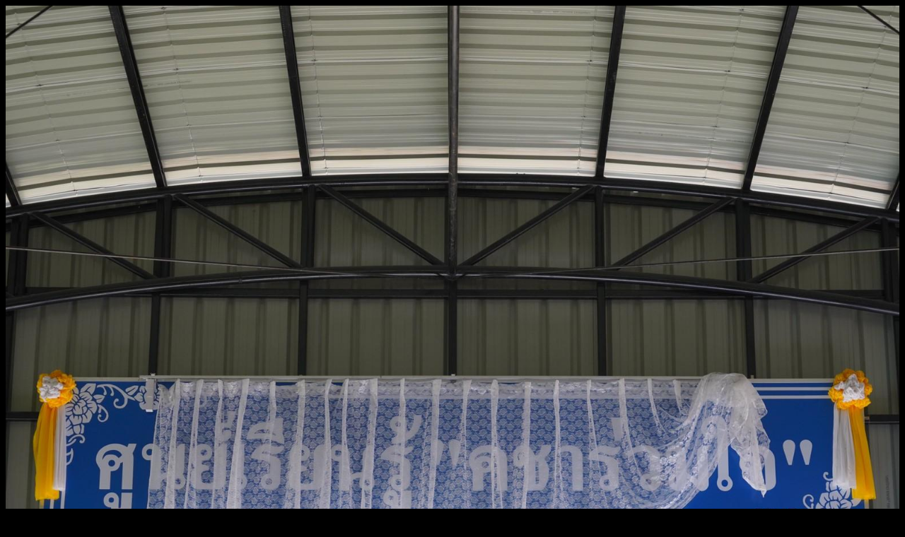

--- FILE ---
content_type: text/html; charset=UTF-8
request_url: https://gallery.songkhlapao.go.th/photo/view/92887
body_size: 101
content:
	<body bgcolor="#000">
	<img src="/pict/92887/1" style="max-width:100%;"/>
	</body>
